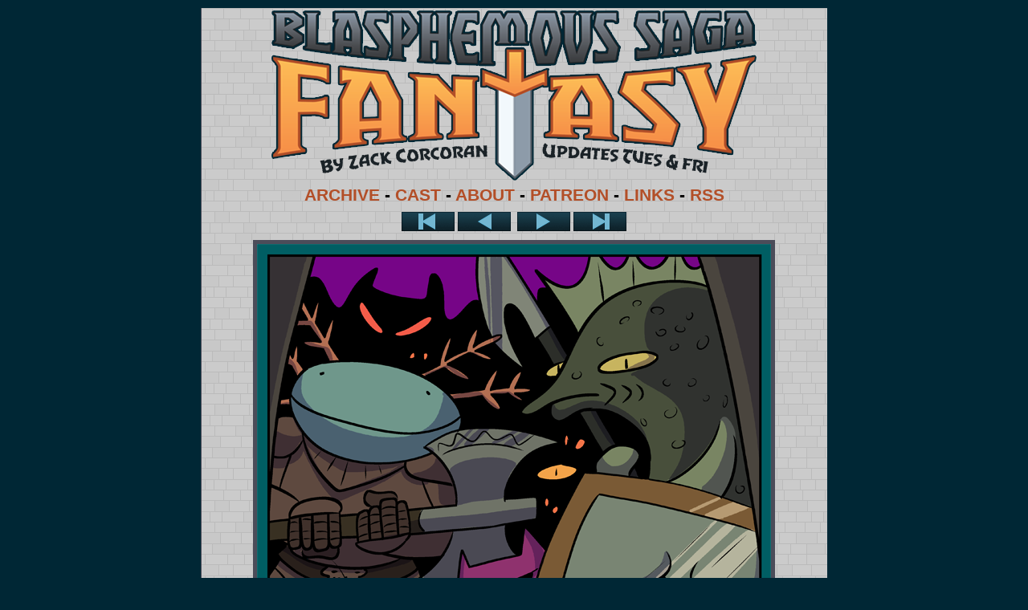

--- FILE ---
content_type: text/html; charset=UTF-8
request_url: https://www.bsfantasy-comic.com/comic/page-791/
body_size: 9499
content:
<!DOCTYPE html>
<html xmlns="http://www.w3.org/1999/xhtml" lang="en-US"> 
<head>
	<!--Twitter Bullshit-->
		<meta name="viewport" content="width=device-width, initial-scale=1" />
		<meta name="twitter:card" content="summary_large_image">
		<meta name="twitter:site" content="@zcorcoran">
		<meta name="twitter:title" content="BLASPHEMOUS SAGA FANTASY - Page 791">
		<meta name="twitter:description" content="The story of Seb, Lina, Ceris, and the Slime King, four heroes-in-training on a quest to save the Chroma Kingdom from the demented golemancer Grrg.">
		<meta name="twitter:image" content="https://www.bsfantasy-comic.com/wp-content/uploads/2019/01/2019-02-01-Page-791.png"/>
	<!--Facebook Bullshit-->
		<meta property="og:type" content="website">
		<meta property="og:title" content="BLASPHEMOUS SAGA FANTASY - Page 791">
		<meta property="og:site_name" content="Blasphemous Saga Fantasy">
		<meta property="og:url" content="https://www.bsfantasy-comic.com/comic/page-791/">
		<meta property="og:description" content="The story of Seb, Lina, Ceris, and the Slime King, four heroes-in-training on a quest to save the Chroma Kingdom from the demented golemancer Grrg."/>
		<meta property="og:image" content="https://www.bsfantasy-comic.com/wp-content/uploads/2019/01/2019-02-01-Page-791.png"/>
		<meta property="og:image:width" content="640" />
		<meta property="og:image:height" content="980" />
	<link rel="stylesheet" href="https://www.bsfantasy-comic.com/wp-content/themes/comicpress-BSF/style.css" type="text/css" media="screen" />
	<link rel="pingback" href="https://www.bsfantasy-comic.com/xmlrpc.php" />
	<meta name="ComicPress" content="4.4" />
<title>Page 791 &#8211; BLASPHEMOUS SAGA FANTASY</title>
<meta name='robots' content='max-image-preview:large' />
<link rel="alternate" type="application/rss+xml" title="BLASPHEMOUS SAGA FANTASY &raquo; Feed" href="https://www.bsfantasy-comic.com/feed/" />
<link rel="alternate" type="application/rss+xml" title="BLASPHEMOUS SAGA FANTASY &raquo; Comments Feed" href="https://www.bsfantasy-comic.com/comments/feed/" />
<link rel="alternate" type="application/rss+xml" title="BLASPHEMOUS SAGA FANTASY &raquo; Page 791 Comments Feed" href="https://www.bsfantasy-comic.com/comic/page-791/feed/" />
<link rel="alternate" title="oEmbed (JSON)" type="application/json+oembed" href="https://www.bsfantasy-comic.com/wp-json/oembed/1.0/embed?url=https%3A%2F%2Fwww.bsfantasy-comic.com%2Fcomic%2Fpage-791%2F" />
<link rel="alternate" title="oEmbed (XML)" type="text/xml+oembed" href="https://www.bsfantasy-comic.com/wp-json/oembed/1.0/embed?url=https%3A%2F%2Fwww.bsfantasy-comic.com%2Fcomic%2Fpage-791%2F&#038;format=xml" />
<style id='wp-img-auto-sizes-contain-inline-css' type='text/css'>
img:is([sizes=auto i],[sizes^="auto," i]){contain-intrinsic-size:3000px 1500px}
/*# sourceURL=wp-img-auto-sizes-contain-inline-css */
</style>
<style id='wp-emoji-styles-inline-css' type='text/css'>

	img.wp-smiley, img.emoji {
		display: inline !important;
		border: none !important;
		box-shadow: none !important;
		height: 1em !important;
		width: 1em !important;
		margin: 0 0.07em !important;
		vertical-align: -0.1em !important;
		background: none !important;
		padding: 0 !important;
	}
/*# sourceURL=wp-emoji-styles-inline-css */
</style>
<style id='wp-block-library-inline-css' type='text/css'>
:root{--wp-block-synced-color:#7a00df;--wp-block-synced-color--rgb:122,0,223;--wp-bound-block-color:var(--wp-block-synced-color);--wp-editor-canvas-background:#ddd;--wp-admin-theme-color:#007cba;--wp-admin-theme-color--rgb:0,124,186;--wp-admin-theme-color-darker-10:#006ba1;--wp-admin-theme-color-darker-10--rgb:0,107,160.5;--wp-admin-theme-color-darker-20:#005a87;--wp-admin-theme-color-darker-20--rgb:0,90,135;--wp-admin-border-width-focus:2px}@media (min-resolution:192dpi){:root{--wp-admin-border-width-focus:1.5px}}.wp-element-button{cursor:pointer}:root .has-very-light-gray-background-color{background-color:#eee}:root .has-very-dark-gray-background-color{background-color:#313131}:root .has-very-light-gray-color{color:#eee}:root .has-very-dark-gray-color{color:#313131}:root .has-vivid-green-cyan-to-vivid-cyan-blue-gradient-background{background:linear-gradient(135deg,#00d084,#0693e3)}:root .has-purple-crush-gradient-background{background:linear-gradient(135deg,#34e2e4,#4721fb 50%,#ab1dfe)}:root .has-hazy-dawn-gradient-background{background:linear-gradient(135deg,#faaca8,#dad0ec)}:root .has-subdued-olive-gradient-background{background:linear-gradient(135deg,#fafae1,#67a671)}:root .has-atomic-cream-gradient-background{background:linear-gradient(135deg,#fdd79a,#004a59)}:root .has-nightshade-gradient-background{background:linear-gradient(135deg,#330968,#31cdcf)}:root .has-midnight-gradient-background{background:linear-gradient(135deg,#020381,#2874fc)}:root{--wp--preset--font-size--normal:16px;--wp--preset--font-size--huge:42px}.has-regular-font-size{font-size:1em}.has-larger-font-size{font-size:2.625em}.has-normal-font-size{font-size:var(--wp--preset--font-size--normal)}.has-huge-font-size{font-size:var(--wp--preset--font-size--huge)}.has-text-align-center{text-align:center}.has-text-align-left{text-align:left}.has-text-align-right{text-align:right}.has-fit-text{white-space:nowrap!important}#end-resizable-editor-section{display:none}.aligncenter{clear:both}.items-justified-left{justify-content:flex-start}.items-justified-center{justify-content:center}.items-justified-right{justify-content:flex-end}.items-justified-space-between{justify-content:space-between}.screen-reader-text{border:0;clip-path:inset(50%);height:1px;margin:-1px;overflow:hidden;padding:0;position:absolute;width:1px;word-wrap:normal!important}.screen-reader-text:focus{background-color:#ddd;clip-path:none;color:#444;display:block;font-size:1em;height:auto;left:5px;line-height:normal;padding:15px 23px 14px;text-decoration:none;top:5px;width:auto;z-index:100000}html :where(.has-border-color){border-style:solid}html :where([style*=border-top-color]){border-top-style:solid}html :where([style*=border-right-color]){border-right-style:solid}html :where([style*=border-bottom-color]){border-bottom-style:solid}html :where([style*=border-left-color]){border-left-style:solid}html :where([style*=border-width]){border-style:solid}html :where([style*=border-top-width]){border-top-style:solid}html :where([style*=border-right-width]){border-right-style:solid}html :where([style*=border-bottom-width]){border-bottom-style:solid}html :where([style*=border-left-width]){border-left-style:solid}html :where(img[class*=wp-image-]){height:auto;max-width:100%}:where(figure){margin:0 0 1em}html :where(.is-position-sticky){--wp-admin--admin-bar--position-offset:var(--wp-admin--admin-bar--height,0px)}@media screen and (max-width:600px){html :where(.is-position-sticky){--wp-admin--admin-bar--position-offset:0px}}

/*# sourceURL=wp-block-library-inline-css */
</style><style id='global-styles-inline-css' type='text/css'>
:root{--wp--preset--aspect-ratio--square: 1;--wp--preset--aspect-ratio--4-3: 4/3;--wp--preset--aspect-ratio--3-4: 3/4;--wp--preset--aspect-ratio--3-2: 3/2;--wp--preset--aspect-ratio--2-3: 2/3;--wp--preset--aspect-ratio--16-9: 16/9;--wp--preset--aspect-ratio--9-16: 9/16;--wp--preset--color--black: #000000;--wp--preset--color--cyan-bluish-gray: #abb8c3;--wp--preset--color--white: #ffffff;--wp--preset--color--pale-pink: #f78da7;--wp--preset--color--vivid-red: #cf2e2e;--wp--preset--color--luminous-vivid-orange: #ff6900;--wp--preset--color--luminous-vivid-amber: #fcb900;--wp--preset--color--light-green-cyan: #7bdcb5;--wp--preset--color--vivid-green-cyan: #00d084;--wp--preset--color--pale-cyan-blue: #8ed1fc;--wp--preset--color--vivid-cyan-blue: #0693e3;--wp--preset--color--vivid-purple: #9b51e0;--wp--preset--gradient--vivid-cyan-blue-to-vivid-purple: linear-gradient(135deg,rgb(6,147,227) 0%,rgb(155,81,224) 100%);--wp--preset--gradient--light-green-cyan-to-vivid-green-cyan: linear-gradient(135deg,rgb(122,220,180) 0%,rgb(0,208,130) 100%);--wp--preset--gradient--luminous-vivid-amber-to-luminous-vivid-orange: linear-gradient(135deg,rgb(252,185,0) 0%,rgb(255,105,0) 100%);--wp--preset--gradient--luminous-vivid-orange-to-vivid-red: linear-gradient(135deg,rgb(255,105,0) 0%,rgb(207,46,46) 100%);--wp--preset--gradient--very-light-gray-to-cyan-bluish-gray: linear-gradient(135deg,rgb(238,238,238) 0%,rgb(169,184,195) 100%);--wp--preset--gradient--cool-to-warm-spectrum: linear-gradient(135deg,rgb(74,234,220) 0%,rgb(151,120,209) 20%,rgb(207,42,186) 40%,rgb(238,44,130) 60%,rgb(251,105,98) 80%,rgb(254,248,76) 100%);--wp--preset--gradient--blush-light-purple: linear-gradient(135deg,rgb(255,206,236) 0%,rgb(152,150,240) 100%);--wp--preset--gradient--blush-bordeaux: linear-gradient(135deg,rgb(254,205,165) 0%,rgb(254,45,45) 50%,rgb(107,0,62) 100%);--wp--preset--gradient--luminous-dusk: linear-gradient(135deg,rgb(255,203,112) 0%,rgb(199,81,192) 50%,rgb(65,88,208) 100%);--wp--preset--gradient--pale-ocean: linear-gradient(135deg,rgb(255,245,203) 0%,rgb(182,227,212) 50%,rgb(51,167,181) 100%);--wp--preset--gradient--electric-grass: linear-gradient(135deg,rgb(202,248,128) 0%,rgb(113,206,126) 100%);--wp--preset--gradient--midnight: linear-gradient(135deg,rgb(2,3,129) 0%,rgb(40,116,252) 100%);--wp--preset--font-size--small: 13px;--wp--preset--font-size--medium: 20px;--wp--preset--font-size--large: 36px;--wp--preset--font-size--x-large: 42px;--wp--preset--spacing--20: 0.44rem;--wp--preset--spacing--30: 0.67rem;--wp--preset--spacing--40: 1rem;--wp--preset--spacing--50: 1.5rem;--wp--preset--spacing--60: 2.25rem;--wp--preset--spacing--70: 3.38rem;--wp--preset--spacing--80: 5.06rem;--wp--preset--shadow--natural: 6px 6px 9px rgba(0, 0, 0, 0.2);--wp--preset--shadow--deep: 12px 12px 50px rgba(0, 0, 0, 0.4);--wp--preset--shadow--sharp: 6px 6px 0px rgba(0, 0, 0, 0.2);--wp--preset--shadow--outlined: 6px 6px 0px -3px rgb(255, 255, 255), 6px 6px rgb(0, 0, 0);--wp--preset--shadow--crisp: 6px 6px 0px rgb(0, 0, 0);}:where(.is-layout-flex){gap: 0.5em;}:where(.is-layout-grid){gap: 0.5em;}body .is-layout-flex{display: flex;}.is-layout-flex{flex-wrap: wrap;align-items: center;}.is-layout-flex > :is(*, div){margin: 0;}body .is-layout-grid{display: grid;}.is-layout-grid > :is(*, div){margin: 0;}:where(.wp-block-columns.is-layout-flex){gap: 2em;}:where(.wp-block-columns.is-layout-grid){gap: 2em;}:where(.wp-block-post-template.is-layout-flex){gap: 1.25em;}:where(.wp-block-post-template.is-layout-grid){gap: 1.25em;}.has-black-color{color: var(--wp--preset--color--black) !important;}.has-cyan-bluish-gray-color{color: var(--wp--preset--color--cyan-bluish-gray) !important;}.has-white-color{color: var(--wp--preset--color--white) !important;}.has-pale-pink-color{color: var(--wp--preset--color--pale-pink) !important;}.has-vivid-red-color{color: var(--wp--preset--color--vivid-red) !important;}.has-luminous-vivid-orange-color{color: var(--wp--preset--color--luminous-vivid-orange) !important;}.has-luminous-vivid-amber-color{color: var(--wp--preset--color--luminous-vivid-amber) !important;}.has-light-green-cyan-color{color: var(--wp--preset--color--light-green-cyan) !important;}.has-vivid-green-cyan-color{color: var(--wp--preset--color--vivid-green-cyan) !important;}.has-pale-cyan-blue-color{color: var(--wp--preset--color--pale-cyan-blue) !important;}.has-vivid-cyan-blue-color{color: var(--wp--preset--color--vivid-cyan-blue) !important;}.has-vivid-purple-color{color: var(--wp--preset--color--vivid-purple) !important;}.has-black-background-color{background-color: var(--wp--preset--color--black) !important;}.has-cyan-bluish-gray-background-color{background-color: var(--wp--preset--color--cyan-bluish-gray) !important;}.has-white-background-color{background-color: var(--wp--preset--color--white) !important;}.has-pale-pink-background-color{background-color: var(--wp--preset--color--pale-pink) !important;}.has-vivid-red-background-color{background-color: var(--wp--preset--color--vivid-red) !important;}.has-luminous-vivid-orange-background-color{background-color: var(--wp--preset--color--luminous-vivid-orange) !important;}.has-luminous-vivid-amber-background-color{background-color: var(--wp--preset--color--luminous-vivid-amber) !important;}.has-light-green-cyan-background-color{background-color: var(--wp--preset--color--light-green-cyan) !important;}.has-vivid-green-cyan-background-color{background-color: var(--wp--preset--color--vivid-green-cyan) !important;}.has-pale-cyan-blue-background-color{background-color: var(--wp--preset--color--pale-cyan-blue) !important;}.has-vivid-cyan-blue-background-color{background-color: var(--wp--preset--color--vivid-cyan-blue) !important;}.has-vivid-purple-background-color{background-color: var(--wp--preset--color--vivid-purple) !important;}.has-black-border-color{border-color: var(--wp--preset--color--black) !important;}.has-cyan-bluish-gray-border-color{border-color: var(--wp--preset--color--cyan-bluish-gray) !important;}.has-white-border-color{border-color: var(--wp--preset--color--white) !important;}.has-pale-pink-border-color{border-color: var(--wp--preset--color--pale-pink) !important;}.has-vivid-red-border-color{border-color: var(--wp--preset--color--vivid-red) !important;}.has-luminous-vivid-orange-border-color{border-color: var(--wp--preset--color--luminous-vivid-orange) !important;}.has-luminous-vivid-amber-border-color{border-color: var(--wp--preset--color--luminous-vivid-amber) !important;}.has-light-green-cyan-border-color{border-color: var(--wp--preset--color--light-green-cyan) !important;}.has-vivid-green-cyan-border-color{border-color: var(--wp--preset--color--vivid-green-cyan) !important;}.has-pale-cyan-blue-border-color{border-color: var(--wp--preset--color--pale-cyan-blue) !important;}.has-vivid-cyan-blue-border-color{border-color: var(--wp--preset--color--vivid-cyan-blue) !important;}.has-vivid-purple-border-color{border-color: var(--wp--preset--color--vivid-purple) !important;}.has-vivid-cyan-blue-to-vivid-purple-gradient-background{background: var(--wp--preset--gradient--vivid-cyan-blue-to-vivid-purple) !important;}.has-light-green-cyan-to-vivid-green-cyan-gradient-background{background: var(--wp--preset--gradient--light-green-cyan-to-vivid-green-cyan) !important;}.has-luminous-vivid-amber-to-luminous-vivid-orange-gradient-background{background: var(--wp--preset--gradient--luminous-vivid-amber-to-luminous-vivid-orange) !important;}.has-luminous-vivid-orange-to-vivid-red-gradient-background{background: var(--wp--preset--gradient--luminous-vivid-orange-to-vivid-red) !important;}.has-very-light-gray-to-cyan-bluish-gray-gradient-background{background: var(--wp--preset--gradient--very-light-gray-to-cyan-bluish-gray) !important;}.has-cool-to-warm-spectrum-gradient-background{background: var(--wp--preset--gradient--cool-to-warm-spectrum) !important;}.has-blush-light-purple-gradient-background{background: var(--wp--preset--gradient--blush-light-purple) !important;}.has-blush-bordeaux-gradient-background{background: var(--wp--preset--gradient--blush-bordeaux) !important;}.has-luminous-dusk-gradient-background{background: var(--wp--preset--gradient--luminous-dusk) !important;}.has-pale-ocean-gradient-background{background: var(--wp--preset--gradient--pale-ocean) !important;}.has-electric-grass-gradient-background{background: var(--wp--preset--gradient--electric-grass) !important;}.has-midnight-gradient-background{background: var(--wp--preset--gradient--midnight) !important;}.has-small-font-size{font-size: var(--wp--preset--font-size--small) !important;}.has-medium-font-size{font-size: var(--wp--preset--font-size--medium) !important;}.has-large-font-size{font-size: var(--wp--preset--font-size--large) !important;}.has-x-large-font-size{font-size: var(--wp--preset--font-size--x-large) !important;}
/*# sourceURL=global-styles-inline-css */
</style>

<style id='classic-theme-styles-inline-css' type='text/css'>
/*! This file is auto-generated */
.wp-block-button__link{color:#fff;background-color:#32373c;border-radius:9999px;box-shadow:none;text-decoration:none;padding:calc(.667em + 2px) calc(1.333em + 2px);font-size:1.125em}.wp-block-file__button{background:#32373c;color:#fff;text-decoration:none}
/*# sourceURL=/wp-includes/css/classic-themes.min.css */
</style>
<link rel='stylesheet' id='comiceasel-style-css' href='https://www.bsfantasy-comic.com/wp-content/plugins/comic-easel/css/comiceasel.css?ver=6.9' type='text/css' media='all' />
<link rel='stylesheet' id='comiceasel-navstyle-css' href='https://www.bsfantasy-comic.com/wp-content/themes/comicpress-BSF/images/nav/bsf-nav/navstyle.css?ver=6.9' type='text/css' media='all' />
<script type="text/javascript" src="https://www.bsfantasy-comic.com/wp-includes/js/jquery/jquery.min.js?ver=3.7.1" id="jquery-core-js"></script>
<script type="text/javascript" src="https://www.bsfantasy-comic.com/wp-includes/js/jquery/jquery-migrate.min.js?ver=3.4.1" id="jquery-migrate-js"></script>
<script type="text/javascript" src="https://www.bsfantasy-comic.com/wp-content/themes/comicpress/js/ddsmoothmenu.js?ver=6.9" id="ddsmoothmenu_js-js"></script>
<script type="text/javascript" src="https://www.bsfantasy-comic.com/wp-content/themes/comicpress/js/menubar.js?ver=6.9" id="menubar_js-js"></script>
<link rel="https://api.w.org/" href="https://www.bsfantasy-comic.com/wp-json/" /><link rel="EditURI" type="application/rsd+xml" title="RSD" href="https://www.bsfantasy-comic.com/xmlrpc.php?rsd" />
<meta name="generator" content="WordPress 6.9" />
<link rel="canonical" href="https://www.bsfantasy-comic.com/comic/page-791/" />
<link rel='shortlink' href='https://www.bsfantasy-comic.com/?p=1277' />

		<!-- GA Google Analytics @ https://m0n.co/ga -->
		<script async src="https://www.googletagmanager.com/gtag/js?id=UA-20636519-2"></script>
		<script>
			window.dataLayer = window.dataLayer || [];
			function gtag(){dataLayer.push(arguments);}
			gtag('js', new Date());
			gtag('config', 'UA-20636519-2');
		</script>

	<meta name="Comic-Easel" content="1.15" />
<meta name="Referrer" content="" />
<meta property="og:image" content="https://www.bsfantasy-comic.com/wp-content/uploads/2019/01/2019-02-01-Page-791.png" />
<!--Customizer CSS-->
<style type="text/css">
	#page { width: 780px; max-width: 780px; }
	#add-width { width: 0px; }
	#content-column { width: 780px; max-width: 100%; }
	#sidebar-right { width: 204px; }
	#sidebar-left { width: 204px; }
	.comic-nav a:link, .comic-nav a:visited { color: #FFFFFF!important; }
	.comic-nav a:hover { color: #F00!important; }
</style>
<!--/Customizer CSS-->
      <style type="text/css" id="custom-background-css">
body.custom-background { background-color: #002735; }
</style>
			<style type="text/css" id="wp-custom-css">
			#page {
    width: 100%;
}

#header {
    width:100%;
}

#content-column {
    width: 100%;
}

#sidebar-left {
    width: 100%;
    max-width: 204px
}		</style>
		</head>

<body class="wp-singular comic-template-default single single-comic postid-1277 custom-background wp-theme-comicpress wp-child-theme-comicpress-BSF user-guest chrome single-author-zcorcoran pm night evening tue layout-ncl scheme-none story-blasphemous-saga-fantasy story-chapter23">
<!--
<div style="background-color:white">
<b><font-color: "red">DYNAMIC CONTENT DEBUG CRAP</font></b><br/>
<b>TITLE IS:</b> BLASPHEMOUS SAGA FANTASY - Page 791<br/>
<b>URL IS:</b> https://www.bsfantasy-comic.com/comic/page-791/<br/>
<b>COMIC IMAGE URL IS:</b> https://www.bsfantasy-comic.com/wp-content/uploads/2019/01/2019-02-01-Page-791.png <br/>
</div>
-->
<div id="page-wrap">
	<div id="page">
		<header id="header">
						<div id="logo-container"><a href="http://www.bsfantasy-comic.com"><img src="http://www.bsfantasy-comic.com/img/headerlogo2019.png" alt="" /></a></div>
			<div class="clear"></div>
			<div id="menubar-wrapper">
				<a href="http://www.bsfantasy-comic.com/story-archive/">ARCHIVE</a> - <a href="http://www.bsfantasy-comic.com/cast/">CAST</a> - <a href="http://www.bsfantasy-comic.com/about/">ABOUT</a> - <a href="https://www.patreon.com/bsfcomic">PATREON</a> - <a href="http://www.bsfantasy-comic.com/links/">LINKS<a> - <a href="http://www.bsfantasy-comic.com/feed/">RSS</a>
			</div>
		</header>

<div id="content-wrapper">
	
					<div id="comic-wrap" class="comic-id-1277">
				<div id="comic-head">
									</div>
						<div id="sidebar-over-comic" class="sidebar">
					<div class="comic_navi_wrapper">
		<table class="comic_navi">
						<tr>
		<td class="comic_navi_left">
						<a href="https://www.bsfantasy-comic.com/comic/page-0-2/" class="navi navi-first" title=""></a>
							<a href="https://www.bsfantasy-comic.com/comic/page-790/" class="navi comic-nav-previous navi-prev" title=""></a>
					</td>
		<td class="comic_navi_center">
				</td>
		<td class="comic_navi_right">
						<a href="https://www.bsfantasy-comic.com/comic/page-792/" class="navi comic-nav-next navi-next" title="Next &gt;">Next &gt;</a>
								<a href="https://www.bsfantasy-comic.com/comic/page-1415/" class="navi navi-last" title="Last &gt;&gt;">Last &gt;&gt;</a>                  
									</td>
		</tr>
				</table>
		</div>
				</div>
					<div class="comic-table">	
										<div id="comic">
						<a href="https://www.bsfantasy-comic.com/comic/page-792/" alt="Page 791" title="Page 791" ><img src="https://www.bsfantasy-comic.com/wp-content/uploads/2019/01/2019-02-01-Page-791.png" alt="Page 791" title="Page 791"   /></a>					</div>
									</div>				
						<div id="sidebar-under-comic" class="sidebar">
					<div class="comic_navi_wrapper">
		<table class="comic_navi">
						<tr>
		<td class="comic_navi_left">
						<a href="https://www.bsfantasy-comic.com/comic/page-0-2/" class="navi navi-first" title=""></a>
							<a href="https://www.bsfantasy-comic.com/comic/page-790/" class="navi comic-nav-previous navi-prev" title=""></a>
					</td>
		<td class="comic_navi_center">
				</td>
		<td class="comic_navi_right">
						<a href="https://www.bsfantasy-comic.com/comic/page-792/" class="navi comic-nav-next navi-next" title="Next &gt;">Next &gt;</a>
								<a href="https://www.bsfantasy-comic.com/comic/page-1415/" class="navi navi-last" title="Last &gt;&gt;">Last &gt;&gt;</a>                  
									</td>
		</tr>
				</table>
		</div>
		<div id="ceo_comic_archive_dropdown_widget-4" class="widget ceo_comic_archive_dropdown_widget">
<div class="widget-head"></div>
<div class="widget-content">
<form id="chapter-select" class="chapter-select" method="get">
<select  name='chapter' id='chapter' class='postform' onchange="document.location.href=this.options[this.selectedIndex].value;">
	<option value='0' selected='selected'>Select Chapter</option>
	<option class="level-0" value="https://www.bsfantasy-comic.com/chapter/blasphemous-saga-fantasy/">Blasphemous Saga Fantasy&nbsp;&nbsp;(1410)</option>
	<option class="level-0" value="https://www.bsfantasy-comic.com/chapter/prologue/">Prologue&nbsp;&nbsp;(1)</option>
	<option class="level-0" value="https://www.bsfantasy-comic.com/chapter/chapter1/">Chapter 1&nbsp;&nbsp;(11)</option>
	<option class="level-0" value="https://www.bsfantasy-comic.com/chapter/chapter2/">Chapter 2&nbsp;&nbsp;(11)</option>
	<option class="level-0" value="https://www.bsfantasy-comic.com/chapter/chapter3/">Chapter 3&nbsp;&nbsp;(9)</option>
	<option class="level-0" value="https://www.bsfantasy-comic.com/chapter/chapter4/">Chapter 4&nbsp;&nbsp;(21)</option>
	<option class="level-0" value="https://www.bsfantasy-comic.com/chapter/chapter5/">Chapter 5&nbsp;&nbsp;(10)</option>
	<option class="level-0" value="https://www.bsfantasy-comic.com/chapter/chapter6/">Chapter 6&nbsp;&nbsp;(8)</option>
	<option class="level-0" value="https://www.bsfantasy-comic.com/chapter/chapter7/">Chapter 7&nbsp;&nbsp;(10)</option>
	<option class="level-0" value="https://www.bsfantasy-comic.com/chapter/chapter8/">Chapter 8&nbsp;&nbsp;(21)</option>
	<option class="level-0" value="https://www.bsfantasy-comic.com/chapter/chapter9/">Chapter 9&nbsp;&nbsp;(35)</option>
	<option class="level-0" value="https://www.bsfantasy-comic.com/chapter/chapter10/">Chapter 10&nbsp;&nbsp;(35)</option>
	<option class="level-0" value="https://www.bsfantasy-comic.com/chapter/chapter11/">Chapter 11&nbsp;&nbsp;(30)</option>
	<option class="level-0" value="https://www.bsfantasy-comic.com/chapter/chapter12/">Chapter 12&nbsp;&nbsp;(31)</option>
	<option class="level-0" value="https://www.bsfantasy-comic.com/chapter/chapter13/">Chapter 13&nbsp;&nbsp;(46)</option>
	<option class="level-0" value="https://www.bsfantasy-comic.com/chapter/chapter14/">Chapter 14&nbsp;&nbsp;(33)</option>
	<option class="level-0" value="https://www.bsfantasy-comic.com/chapter/chapter15/">Chapter 15&nbsp;&nbsp;(40)</option>
	<option class="level-0" value="https://www.bsfantasy-comic.com/chapter/chapter16/">Chapter 16&nbsp;&nbsp;(57)</option>
	<option class="level-0" value="https://www.bsfantasy-comic.com/chapter/chapter17/">Chapter 17&nbsp;&nbsp;(48)</option>
	<option class="level-0" value="https://www.bsfantasy-comic.com/chapter/chapter18/">Chapter 18&nbsp;&nbsp;(32)</option>
	<option class="level-0" value="https://www.bsfantasy-comic.com/chapter/chapter19/">Chapter 19&nbsp;&nbsp;(45)</option>
	<option class="level-0" value="https://www.bsfantasy-comic.com/chapter/chapter20/">Chapter 20&nbsp;&nbsp;(112)</option>
	<option class="level-0" value="https://www.bsfantasy-comic.com/chapter/chapter21/">Chapter 21&nbsp;&nbsp;(57)</option>
	<option class="level-0" value="https://www.bsfantasy-comic.com/chapter/chapter22/">Chapter 22&nbsp;&nbsp;(32)</option>
	<option class="level-0" value="https://www.bsfantasy-comic.com/chapter/chapter23/">Chapter 23&nbsp;&nbsp;(173)</option>
	<option class="level-0" value="https://www.bsfantasy-comic.com/chapter/chapter24/">Chapter 24&nbsp;&nbsp;(60)</option>
	<option class="level-0" value="https://www.bsfantasy-comic.com/chapter/chapter25/">Chapter 25&nbsp;&nbsp;(74)</option>
	<option class="level-0" value="https://www.bsfantasy-comic.com/chapter/chapter26/">Chapter 26&nbsp;&nbsp;(112)</option>
	<option class="level-0" value="https://www.bsfantasy-comic.com/chapter/chapter27/">Chapter 27&nbsp;&nbsp;(214)</option>
	<option class="level-0" value="https://www.bsfantasy-comic.com/chapter/chapter-28/">Chapter 28&nbsp;&nbsp;(39)</option>
</select>
	<noscript>
		<input type="submit" value="View" />
	</noscript>
</form>
</div>
<div class="clear"></div>
<div class="widget-foot"></div>
</div>
		</div>
					<div id="comic-foot">
									</div>
				<div class="clear"></div>
			</div>
			
	<div id="subcontent-wrapper">
		<div id="content-column">
			<div id="content" class="narrowcolumn">		
				<article id="post-1277" class="post-1277 comic type-comic status-publish has-post-thumbnail hentry chapters-blasphemous-saga-fantasy chapters-chapter23 uentry postonpage-1 odd post-author-zcorcoran">
	<div class="post-content">
				<div class="post-info">
			<h2 class="post-title">Page 791</h2>
			<div class="post-text">
				<span class="post-author">by <a href="https://www.bsfantasy-comic.com/author/zcorcoran/" rel="author">Zack</a></span>
<span class="posted-on">on&nbsp;</span><span class="post-date">February 1, 2019</span>
<span class="posted-at">at&nbsp;</span><span class="post-time">12:01 am</span>
<div class="comic-post-info"><div class="comic-chapter">Chapter: <a href="https://www.bsfantasy-comic.com/chapter/blasphemous-saga-fantasy/" rel="tag">Blasphemous Saga Fantasy</a>, <a href="https://www.bsfantasy-comic.com/chapter/chapter23/" rel="tag">Chapter 23</a></div></div>			</div>
			<div class="clear"></div>
		</div>
		<div class="clear"></div>
		<div class="entry">
			<p>The Imperial Court, first wave: AxeOlotl, Pike, Rust-Ick, Defend-Durr, Just An Imp.</p>
			<div class="clear"></div>
		</div>
		<div class="post-extras">
			<div class="post-tags"></div>
			<div class="clear"></div>
		</div>
			</div>
</article>
<div id="comment-wrapper">
	<div class="commentsrsslink"><a href="https://www.bsfantasy-comic.com/comic/page-791/feed/">Comments RSS</a></div>
	<h4 id="comments">Discussion (3) &not;</h4>
		<ol class="commentlist">
			<li id="comment-19020" class="comment even thread-even depth-1">
	
		<div class="comment-avatar"></div>		
		<div class="comment-content">
		
			<div class="comment-author vcard">
				<cite>Pablo Atristain</cite>			</div>
			
			<div class="comment-meta-data">
						
				<span class="comment-time" title="Friday, February 1st 2019, 10:00am">
					February 1, 2019, 10:00 am				</span>
				
				<span class="comment-permalink">
					<span class="separator">|</span> <a href="#comment-19020" title="Permalink to comment">#</a>
				</span>
				
				<span class="comment-reply-link"><span class="separator">|</span> <a rel="nofollow" class="comment-reply-link" href="https://www.bsfantasy-comic.com/comic/page-791/?replytocom=19020#respond" data-commentid="19020" data-postid="1277" data-belowelement="comment-19020" data-respondelement="respond" data-replyto="Reply to Pablo Atristain" aria-label="Reply to Pablo Atristain">Reply</a></span>					
				 
				
							
			</div>

							<div class="comment-text">
					<p>&#8220;Monsters&#8221;? How rude! Please refer to them as â€œHumanly challenged entitiesâ€?<br />
or this:<br />
<a href="https://wronghands1.com/2013/03/06/politically-correct-monsters/" rel="nofollow ugc">https://wronghands1.com/2013/03/06/politically-correct-monsters/</a></p>
				</div>
									
		</div>
		
		<div class="clear"></div>
		
</li>	<li id="comment-19026" class="comment odd alt thread-odd thread-alt depth-1">
	
		<div class="comment-avatar"></div>		
		<div class="comment-content">
		
			<div class="comment-author vcard">
				<cite>Matanui3</cite>			</div>
			
			<div class="comment-meta-data">
						
				<span class="comment-time" title="Friday, February 8th 2019, 9:51pm">
					February 8, 2019, 9:51 pm				</span>
				
				<span class="comment-permalink">
					<span class="separator">|</span> <a href="#comment-19026" title="Permalink to comment">#</a>
				</span>
				
				<span class="comment-reply-link"><span class="separator">|</span> <a rel="nofollow" class="comment-reply-link" href="https://www.bsfantasy-comic.com/comic/page-791/?replytocom=19026#respond" data-commentid="19026" data-postid="1277" data-belowelement="comment-19026" data-respondelement="respond" data-replyto="Reply to Matanui3" aria-label="Reply to Matanui3">Reply</a></span>					
				 
				
							
			</div>

							<div class="comment-text">
					<p>Oh no, I caught up again!</p>
<p>Guess I&#8217;ll be seeing you in about&#8230; was it really 4 and a half years I let this one go?</p>
<p>Yikes.</p>
				</div>
									
		</div>
		
		<div class="clear"></div>
		
</li>	<li id="comment-19085" class="comment even thread-even depth-1">
	
		<div class="comment-avatar"></div>		
		<div class="comment-content">
		
			<div class="comment-author vcard">
				<cite>Snoodle</cite>			</div>
			
			<div class="comment-meta-data">
						
				<span class="comment-time" title="Friday, June 21st 2019, 2:45pm">
					June 21, 2019, 2:45 pm				</span>
				
				<span class="comment-permalink">
					<span class="separator">|</span> <a href="#comment-19085" title="Permalink to comment">#</a>
				</span>
				
				<span class="comment-reply-link"><span class="separator">|</span> <a rel="nofollow" class="comment-reply-link" href="https://www.bsfantasy-comic.com/comic/page-791/?replytocom=19085#respond" data-commentid="19085" data-postid="1277" data-belowelement="comment-19085" data-respondelement="respond" data-replyto="Reply to Snoodle" aria-label="Reply to Snoodle">Reply</a></span>					
				 
				
							
			</div>

							<div class="comment-text">
					<p>Oh boy!  The gang&#8217;s all here!</p>
				</div>
									
		</div>
		
		<div class="clear"></div>
		
</li>		</ol>
	<div class="comment-wrapper-respond">
		<div id="respond" class="comment-respond">
		<h3 id="reply-title" class="comment-reply-title">Comment &not; <small><a rel="nofollow" id="cancel-comment-reply-link" href="/comic/page-791/#respond" style="display:none;">Cancel reply</a></small></h3><form action="https://www.bsfantasy-comic.com/wp-comments-post.php" method="post" id="commentform" class="comment-form"><p class="comment-notes"><span id="email-notes">Your email address will not be published.</span> <span class="required-field-message">Required fields are marked <span class="required">*</span></span></p><p class="comment-form-comment"><textarea id="comment" name="comment" class="comment-textarea"></textarea></p><p class="comment-form-author"><input id="author" name="author" type="text" value="" size="30" /> <label for="author"><small>*NAME</small></label></p>
<p class="comment-form-email"><input id="email" name="email" type="text" value="" size="30" /> <label for="email">*EMAIL<small> &mdash; <a href="https://gravatar.com">Get a Gravatar</a></small></label></p>
<p class="comment-form-url"><input id="url" name="url" type="text" value="" size="30" /> <label for="url">Website URL</label></p>
<p class="form-submit"><input name="submit" type="submit" id="submit" class="submit" value="Post Comment" /> <input type='hidden' name='comment_post_ID' value='1277' id='comment_post_ID' />
<input type='hidden' name='comment_parent' id='comment_parent' value='0' />
</p><p style="display: none;"><input type="hidden" id="akismet_comment_nonce" name="akismet_comment_nonce" value="b0c1e9b6c4" /></p><p style="display: none !important;" class="akismet-fields-container" data-prefix="ak_"><label>&#916;<textarea name="ak_hp_textarea" cols="45" rows="8" maxlength="100"></textarea></label><input type="hidden" id="ak_js_1" name="ak_js" value="112"/><script>document.getElementById( "ak_js_1" ).setAttribute( "value", ( new Date() ).getTime() );</script></p></form>	</div><!-- #respond -->
		</div>
</div>
								</div>
		</div>
		<div class="clear"></div>
	</div>
</div>
		<footer id="footer">
				<div id="footer-sidebar-wrapper">
				<div id="sidebar-footer" class="sidebar">
			<div id="block-2" class="widget widget_block">
<div class="widget-content">
This comic is a work of fiction. Any resemblance to actual events, locales, or persons (living or dead) is entirely coincidental. That being said, if this resembles your actual life in any way, I hope it's at least the cool, fun stuff.</div>
<div class="clear"></div>
</div>
			<div class="clear"></div>
		</div>
			</div>
		<div class="clear"></div>
		<div id="footer-menubar-wrapper">
						<div class="clear"></div>
		</div>
		<p class="copyright-info">
&copy;2010-2026 <a href="https://www.bsfantasy-comic.com">BLASPHEMOUS SAGA FANTASY</a> <span class="footer-pipe">|</span> Powered by <a href="http://wordpress.org/">WordPress</a> with <a href="http://frumph.net">ComicPress</a>
<span class="footer-subscribe"><span class="footer-pipe">|</span> Subscribe: <a href="https://www.bsfantasy-comic.com/feed/">RSS</a>
</span>
<span class="footer-uptotop"><span class="footer-pipe">|</span> <a href="" onclick="scrollup(); return false;">Back to Top &uarr;</a></span>
</p>
			</footer>	
		</div> <!-- // #page -->
</div> <!-- / #page-wrap -->
<script type="speculationrules">
{"prefetch":[{"source":"document","where":{"and":[{"href_matches":"/*"},{"not":{"href_matches":["/wp-*.php","/wp-admin/*","/wp-content/uploads/*","/wp-content/*","/wp-content/plugins/*","/wp-content/themes/comicpress-BSF/*","/wp-content/themes/comicpress/*","/*\\?(.+)"]}},{"not":{"selector_matches":"a[rel~=\"nofollow\"]"}},{"not":{"selector_matches":".no-prefetch, .no-prefetch a"}}]},"eagerness":"conservative"}]}
</script>
<script type="text/javascript" src="https://www.bsfantasy-comic.com/wp-content/plugins/comic-easel/js/keynav.js" id="ceo_keynav-js"></script>
<script type="text/javascript" src="https://www.bsfantasy-comic.com/wp-includes/js/comment-reply.min.js?ver=6.9" id="comment-reply-js" async="async" data-wp-strategy="async" fetchpriority="low"></script>
<script type="text/javascript" src="https://www.bsfantasy-comic.com/wp-content/themes/comicpress/js/scroll.js" id="comicpress_scroll-js"></script>
<script type="text/javascript" src="https://www.bsfantasy-comic.com/wp-content/themes/comicpress/js/cvi_text_lib.js" id="themetricks_historic1-js"></script>
<script type="text/javascript" src="https://www.bsfantasy-comic.com/wp-content/themes/comicpress/js/instant.js" id="themetricks_historic2-js"></script>
<script defer type="text/javascript" src="https://www.bsfantasy-comic.com/wp-content/plugins/akismet/_inc/akismet-frontend.js?ver=1764873021" id="akismet-frontend-js"></script>
<script id="wp-emoji-settings" type="application/json">
{"baseUrl":"https://s.w.org/images/core/emoji/17.0.2/72x72/","ext":".png","svgUrl":"https://s.w.org/images/core/emoji/17.0.2/svg/","svgExt":".svg","source":{"concatemoji":"https://www.bsfantasy-comic.com/wp-includes/js/wp-emoji-release.min.js?ver=6.9"}}
</script>
<script type="module">
/* <![CDATA[ */
/*! This file is auto-generated */
const a=JSON.parse(document.getElementById("wp-emoji-settings").textContent),o=(window._wpemojiSettings=a,"wpEmojiSettingsSupports"),s=["flag","emoji"];function i(e){try{var t={supportTests:e,timestamp:(new Date).valueOf()};sessionStorage.setItem(o,JSON.stringify(t))}catch(e){}}function c(e,t,n){e.clearRect(0,0,e.canvas.width,e.canvas.height),e.fillText(t,0,0);t=new Uint32Array(e.getImageData(0,0,e.canvas.width,e.canvas.height).data);e.clearRect(0,0,e.canvas.width,e.canvas.height),e.fillText(n,0,0);const a=new Uint32Array(e.getImageData(0,0,e.canvas.width,e.canvas.height).data);return t.every((e,t)=>e===a[t])}function p(e,t){e.clearRect(0,0,e.canvas.width,e.canvas.height),e.fillText(t,0,0);var n=e.getImageData(16,16,1,1);for(let e=0;e<n.data.length;e++)if(0!==n.data[e])return!1;return!0}function u(e,t,n,a){switch(t){case"flag":return n(e,"\ud83c\udff3\ufe0f\u200d\u26a7\ufe0f","\ud83c\udff3\ufe0f\u200b\u26a7\ufe0f")?!1:!n(e,"\ud83c\udde8\ud83c\uddf6","\ud83c\udde8\u200b\ud83c\uddf6")&&!n(e,"\ud83c\udff4\udb40\udc67\udb40\udc62\udb40\udc65\udb40\udc6e\udb40\udc67\udb40\udc7f","\ud83c\udff4\u200b\udb40\udc67\u200b\udb40\udc62\u200b\udb40\udc65\u200b\udb40\udc6e\u200b\udb40\udc67\u200b\udb40\udc7f");case"emoji":return!a(e,"\ud83e\u1fac8")}return!1}function f(e,t,n,a){let r;const o=(r="undefined"!=typeof WorkerGlobalScope&&self instanceof WorkerGlobalScope?new OffscreenCanvas(300,150):document.createElement("canvas")).getContext("2d",{willReadFrequently:!0}),s=(o.textBaseline="top",o.font="600 32px Arial",{});return e.forEach(e=>{s[e]=t(o,e,n,a)}),s}function r(e){var t=document.createElement("script");t.src=e,t.defer=!0,document.head.appendChild(t)}a.supports={everything:!0,everythingExceptFlag:!0},new Promise(t=>{let n=function(){try{var e=JSON.parse(sessionStorage.getItem(o));if("object"==typeof e&&"number"==typeof e.timestamp&&(new Date).valueOf()<e.timestamp+604800&&"object"==typeof e.supportTests)return e.supportTests}catch(e){}return null}();if(!n){if("undefined"!=typeof Worker&&"undefined"!=typeof OffscreenCanvas&&"undefined"!=typeof URL&&URL.createObjectURL&&"undefined"!=typeof Blob)try{var e="postMessage("+f.toString()+"("+[JSON.stringify(s),u.toString(),c.toString(),p.toString()].join(",")+"));",a=new Blob([e],{type:"text/javascript"});const r=new Worker(URL.createObjectURL(a),{name:"wpTestEmojiSupports"});return void(r.onmessage=e=>{i(n=e.data),r.terminate(),t(n)})}catch(e){}i(n=f(s,u,c,p))}t(n)}).then(e=>{for(const n in e)a.supports[n]=e[n],a.supports.everything=a.supports.everything&&a.supports[n],"flag"!==n&&(a.supports.everythingExceptFlag=a.supports.everythingExceptFlag&&a.supports[n]);var t;a.supports.everythingExceptFlag=a.supports.everythingExceptFlag&&!a.supports.flag,a.supports.everything||((t=a.source||{}).concatemoji?r(t.concatemoji):t.wpemoji&&t.twemoji&&(r(t.twemoji),r(t.wpemoji)))});
//# sourceURL=https://www.bsfantasy-comic.com/wp-includes/js/wp-emoji-loader.min.js
/* ]]> */
</script>
</body>
</html>